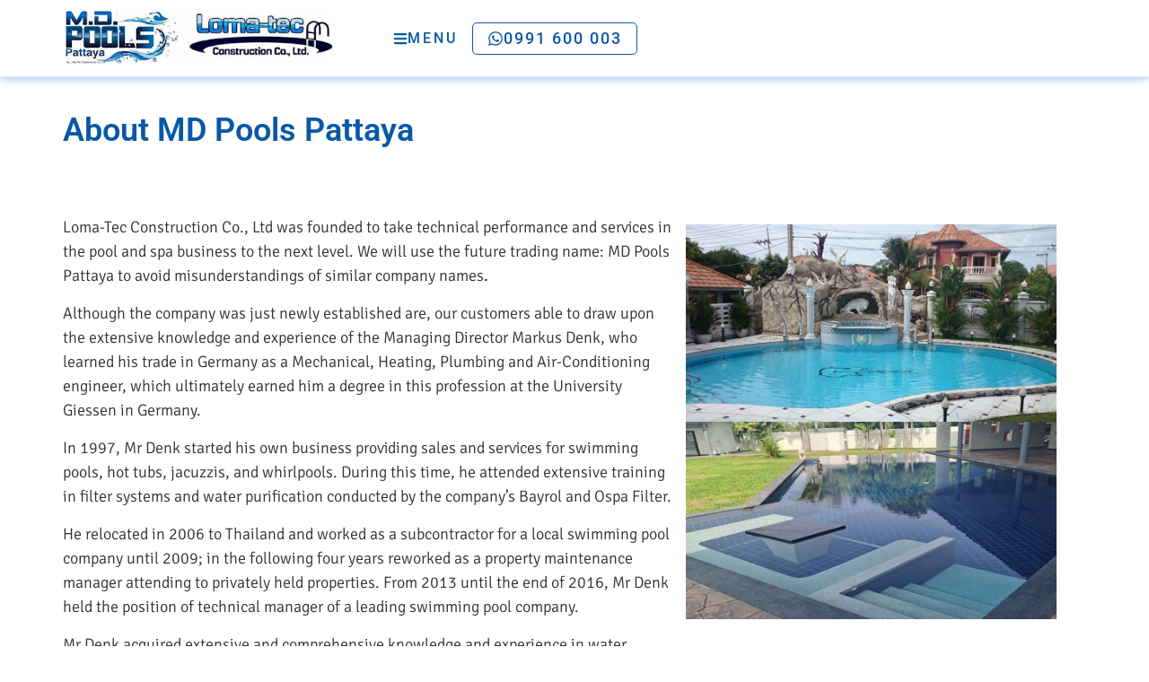

--- FILE ---
content_type: text/css
request_url: https://lomatec.net/wp-content/uploads/elementor/css/post-13.css?ver=1768272611
body_size: 5943
content:
.elementor-kit-13{--e-global-color-primary:#0858A7;--e-global-color-secondary:#54595F;--e-global-color-text:#333333;--e-global-color-accent:#F9DC5C;--e-global-color-b1d2787:#FFFFFF;--e-global-color-2771d1f7:#064788;--e-global-color-5449013:#06478891;--e-global-color-2a9807f:#00000000;--e-global-color-b9f5026:#1E95DA;--e-global-color-e7dc86b:#F3F3F3;--e-global-typography-primary-font-family:"Roboto";--e-global-typography-primary-font-weight:600;--e-global-typography-secondary-font-family:"Roboto Slab";--e-global-typography-secondary-font-weight:400;--e-global-typography-text-font-family:"Signika";--e-global-typography-text-font-size:18px;--e-global-typography-text-font-weight:300;--e-global-typography-text-text-transform:none;--e-global-typography-text-font-style:normal;--e-global-typography-text-line-height:1.5em;--e-global-typography-accent-font-family:"Roboto";--e-global-typography-accent-font-weight:500;--e-global-typography-38afe9a-font-family:"Signika";--e-global-typography-38afe9a-font-size:12px;--e-global-typography-38afe9a-font-weight:400;--e-global-typography-38afe9a-text-transform:uppercase;--e-global-typography-38afe9a-font-style:normal;--e-global-typography-38afe9a-text-decoration:none;--e-global-typography-38afe9a-line-height:1em;--e-global-typography-38afe9a-letter-spacing:2px;--e-global-typography-2615009-font-family:"Signika";--e-global-typography-2615009-font-size:30px;--e-global-typography-2615009-font-weight:normal;--e-global-typography-2615009-text-transform:none;--e-global-typography-2615009-font-style:normal;--e-global-typography-2615009-line-height:1.3em;--e-global-typography-140d812-font-family:"Signika";--e-global-typography-140d812-font-size:22px;--e-global-typography-140d812-font-weight:400;--e-global-typography-140d812-text-transform:none;--e-global-typography-140d812-font-style:normal;--e-global-typography-140d812-line-height:1em;--e-global-typography-cfcf0d1-font-family:"Mrs Saint Delafield";--e-global-typography-cfcf0d1-font-size:68px;--e-global-typography-cfcf0d1-font-weight:300;--e-global-typography-cfcf0d1-text-transform:none;--e-global-typography-cfcf0d1-font-style:normal;--e-global-typography-cfcf0d1-line-height:1.5em;--e-global-typography-cec6124-font-family:"Signika";--e-global-typography-cec6124-font-size:24px;--e-global-typography-cec6124-font-weight:400;--e-global-typography-cec6124-text-transform:uppercase;--e-global-typography-cec6124-font-style:normal;--e-global-typography-cec6124-text-decoration:none;--e-global-typography-cec6124-line-height:1em;--e-global-typography-cec6124-letter-spacing:3px;color:#333333;font-family:"Signika", Sans-serif;font-size:18px;font-weight:300;line-height:1.5em;}.elementor-kit-13 button,.elementor-kit-13 input[type="button"],.elementor-kit-13 input[type="submit"],.elementor-kit-13 .elementor-button{background-color:#F9DC5C;font-family:"Signika", Sans-serif;font-size:18px;font-weight:400;line-height:1em;color:var( --e-global-color-secondary );border-radius:5px 5px 5px 5px;padding:12px 28px 12px 28px;}.elementor-kit-13 button:hover,.elementor-kit-13 button:focus,.elementor-kit-13 input[type="button"]:hover,.elementor-kit-13 input[type="button"]:focus,.elementor-kit-13 input[type="submit"]:hover,.elementor-kit-13 input[type="submit"]:focus,.elementor-kit-13 .elementor-button:hover,.elementor-kit-13 .elementor-button:focus{background-color:#FFFFFF;color:var( --e-global-color-secondary );}.elementor-kit-13 e-page-transition{background-color:#FFBC7D;}.elementor-kit-13 p{margin-block-end:15px;}.elementor-kit-13 a{color:#F9DC5C;}.elementor-kit-13 a:hover{color:#FFFFFF;}.elementor-kit-13 h1{color:var( --e-global-color-primary );font-family:"Signika", Sans-serif;font-size:48px;line-height:1.2em;}.elementor-kit-13 h2{color:var( --e-global-color-primary );font-family:"Signika", Sans-serif;font-size:36px;line-height:1.3em;}.elementor-kit-13 h3{color:var( --e-global-color-primary );font-family:"Signika", Sans-serif;font-size:30px;line-height:1.3em;}.elementor-kit-13 h4{color:var( --e-global-color-primary );font-family:"Signika", Sans-serif;font-size:26px;line-height:1.3em;}.elementor-kit-13 h5{color:var( --e-global-color-primary );font-family:"Signika", Sans-serif;font-size:22px;line-height:1.4em;}.elementor-kit-13 h6{color:var( --e-global-color-primary );font-family:"Signika", Sans-serif;font-size:18px;letter-spacing:1.5px;}.elementor-kit-13 label{font-family:"Signika", Sans-serif;font-size:16px;font-weight:400;line-height:1.7em;}.elementor-kit-13 input:not([type="button"]):not([type="submit"]),.elementor-kit-13 textarea,.elementor-kit-13 .elementor-field-textual{font-family:"Signika", Sans-serif;font-size:16px;font-weight:300;line-height:1.5em;background-color:#0858A7;border-style:solid;border-width:0px 0px 2px 0px;border-color:var( --e-global-color-text );border-radius:0px 0px 0px 0px;transition:400ms;padding:12px 16px 12px 0px;}.elementor-kit-13 input:focus:not([type="button"]):not([type="submit"]),.elementor-kit-13 textarea:focus,.elementor-kit-13 .elementor-field-textual:focus{color:#FFFFFF;background-color:#0858A7;border-style:solid;border-width:0px 0px 2px 0px;border-color:var( --e-global-color-b9f5026 );border-radius:0px 0px 0px 0px;}.elementor-section.elementor-section-boxed > .elementor-container{max-width:1140px;}.e-con{--container-max-width:1140px;}.elementor-widget:not(:last-child){margin-block-end:20px;}.elementor-element{--widgets-spacing:20px 20px;--widgets-spacing-row:20px;--widgets-spacing-column:20px;}{}h1.entry-title{display:var(--page-title-display);}.site-header .site-branding{flex-direction:column;align-items:stretch;}.site-header{padding-inline-end:0px;padding-inline-start:0px;}.site-footer .site-branding{flex-direction:column;align-items:stretch;}@media(max-width:1024px){.elementor-section.elementor-section-boxed > .elementor-container{max-width:1024px;}.e-con{--container-max-width:1024px;}}@media(max-width:767px){.elementor-section.elementor-section-boxed > .elementor-container{max-width:767px;}.e-con{--container-max-width:767px;}}

--- FILE ---
content_type: text/css
request_url: https://lomatec.net/wp-content/uploads/elementor/css/post-237.css?ver=1768363053
body_size: 4941
content:
.elementor-237 .elementor-element.elementor-element-2340035{--display:flex;--flex-direction:column;--container-widget-width:100%;--container-widget-height:initial;--container-widget-flex-grow:0;--container-widget-align-self:initial;--flex-wrap-mobile:wrap;--overlay-opacity:0.5;--padding-top:2em;--padding-bottom:2em;--padding-left:2em;--padding-right:2em;}.elementor-237 .elementor-element.elementor-element-2340035::before, .elementor-237 .elementor-element.elementor-element-2340035 > .elementor-background-video-container::before, .elementor-237 .elementor-element.elementor-element-2340035 > .e-con-inner > .elementor-background-video-container::before, .elementor-237 .elementor-element.elementor-element-2340035 > .elementor-background-slideshow::before, .elementor-237 .elementor-element.elementor-element-2340035 > .e-con-inner > .elementor-background-slideshow::before, .elementor-237 .elementor-element.elementor-element-2340035 > .elementor-motion-effects-container > .elementor-motion-effects-layer::before{--background-overlay:'';background-size:auto;}.elementor-widget-heading .elementor-heading-title{font-family:var( --e-global-typography-primary-font-family ), Sans-serif;font-weight:var( --e-global-typography-primary-font-weight );color:var( --e-global-color-primary );}.elementor-237 .elementor-element.elementor-element-d01bf5c .elementor-heading-title{font-family:"Roboto", Sans-serif;font-weight:600;}.elementor-237 .elementor-element.elementor-element-1dc5741{--display:flex;--flex-direction:row;--container-widget-width:calc( ( 1 - var( --container-widget-flex-grow ) ) * 100% );--container-widget-height:100%;--container-widget-flex-grow:1;--container-widget-align-self:stretch;--flex-wrap-mobile:wrap;--align-items:stretch;--flex-wrap:wrap;--padding-top:2em;--padding-bottom:2em;--padding-left:2em;--padding-right:2em;}.elementor-237 .elementor-element.elementor-element-19742fc{--display:flex;--padding-top:0px;--padding-bottom:0px;--padding-left:0px;--padding-right:0px;}.elementor-237 .elementor-element.elementor-element-19742fc.e-con{--flex-grow:0;--flex-shrink:0;}.elementor-widget-text-editor{font-family:var( --e-global-typography-text-font-family ), Sans-serif;font-size:var( --e-global-typography-text-font-size );font-weight:var( --e-global-typography-text-font-weight );text-transform:var( --e-global-typography-text-text-transform );font-style:var( --e-global-typography-text-font-style );line-height:var( --e-global-typography-text-line-height );color:var( --e-global-color-text );}.elementor-widget-text-editor.elementor-drop-cap-view-stacked .elementor-drop-cap{background-color:var( --e-global-color-primary );}.elementor-widget-text-editor.elementor-drop-cap-view-framed .elementor-drop-cap, .elementor-widget-text-editor.elementor-drop-cap-view-default .elementor-drop-cap{color:var( --e-global-color-primary );border-color:var( --e-global-color-primary );}.elementor-237 .elementor-element.elementor-element-4ab963f{--display:flex;--justify-content:flex-start;}.elementor-widget-image .widget-image-caption{color:var( --e-global-color-text );font-family:var( --e-global-typography-text-font-family ), Sans-serif;font-size:var( --e-global-typography-text-font-size );font-weight:var( --e-global-typography-text-font-weight );text-transform:var( --e-global-typography-text-text-transform );font-style:var( --e-global-typography-text-font-style );line-height:var( --e-global-typography-text-line-height );}:root{--page-title-display:none;}@media(min-width:768px){.elementor-237 .elementor-element.elementor-element-19742fc{--width:60%;}.elementor-237 .elementor-element.elementor-element-4ab963f{--width:38%;}}@media(min-width:1025px){.elementor-237 .elementor-element.elementor-element-2340035::before, .elementor-237 .elementor-element.elementor-element-2340035 > .elementor-background-video-container::before, .elementor-237 .elementor-element.elementor-element-2340035 > .e-con-inner > .elementor-background-video-container::before, .elementor-237 .elementor-element.elementor-element-2340035 > .elementor-background-slideshow::before, .elementor-237 .elementor-element.elementor-element-2340035 > .e-con-inner > .elementor-background-slideshow::before, .elementor-237 .elementor-element.elementor-element-2340035 > .elementor-motion-effects-container > .elementor-motion-effects-layer::before{background-attachment:fixed;}}@media(max-width:1024px){.elementor-widget-text-editor{font-size:var( --e-global-typography-text-font-size );line-height:var( --e-global-typography-text-line-height );}.elementor-widget-image .widget-image-caption{font-size:var( --e-global-typography-text-font-size );line-height:var( --e-global-typography-text-line-height );}}@media(max-width:767px){.elementor-widget-text-editor{font-size:var( --e-global-typography-text-font-size );line-height:var( --e-global-typography-text-line-height );}.elementor-widget-image .widget-image-caption{font-size:var( --e-global-typography-text-font-size );line-height:var( --e-global-typography-text-line-height );}}

--- FILE ---
content_type: text/css
request_url: https://lomatec.net/wp-content/uploads/elementor/css/post-15.css?ver=1768272611
body_size: 6758
content:
.elementor-15 .elementor-element.elementor-element-03a396d{--display:flex;--flex-direction:row;--container-widget-width:calc( ( 1 - var( --container-widget-flex-grow ) ) * 100% );--container-widget-height:100%;--container-widget-flex-grow:1;--container-widget-align-self:stretch;--flex-wrap-mobile:wrap;--align-items:stretch;--gap:10px 10px;--row-gap:10px;--column-gap:10px;border-style:solid;--border-style:solid;border-width:0px 0px 1px 0px;--border-top-width:0px;--border-right-width:0px;--border-bottom-width:1px;--border-left-width:0px;border-color:rgba(186, 186, 186, 0.3);--border-color:rgba(186, 186, 186, 0.3);box-shadow:0px 0px 10px 0px rgba(0, 92.00000000000013, 255, 0.5);--padding-top:10px;--padding-bottom:10px;--padding-left:32px;--padding-right:32px;}.elementor-15 .elementor-element.elementor-element-03a396d:not(.elementor-motion-effects-element-type-background), .elementor-15 .elementor-element.elementor-element-03a396d > .elementor-motion-effects-container > .elementor-motion-effects-layer{background-color:var( --e-global-color-b1d2787 );}.elementor-15 .elementor-element.elementor-element-be41d2a{--display:flex;--padding-top:0px;--padding-bottom:0px;--padding-left:0px;--padding-right:0px;}.elementor-15 .elementor-element.elementor-element-be41d2a.e-con{--flex-grow:0;--flex-shrink:0;}.elementor-widget-theme-site-logo .widget-image-caption{color:var( --e-global-color-text );font-family:var( --e-global-typography-text-font-family ), Sans-serif;font-size:var( --e-global-typography-text-font-size );font-weight:var( --e-global-typography-text-font-weight );text-transform:var( --e-global-typography-text-text-transform );font-style:var( --e-global-typography-text-font-style );line-height:var( --e-global-typography-text-line-height );}.elementor-15 .elementor-element.elementor-element-55f636c{width:var( --container-widget-width, 88.629% );max-width:88.629%;--container-widget-width:88.629%;--container-widget-flex-grow:0;}.elementor-15 .elementor-element.elementor-element-55f636c.elementor-element{--flex-grow:0;--flex-shrink:0;}.elementor-15 .elementor-element.elementor-element-613dfdb{--display:flex;--flex-direction:row;--container-widget-width:calc( ( 1 - var( --container-widget-flex-grow ) ) * 100% );--container-widget-height:100%;--container-widget-flex-grow:1;--container-widget-align-self:stretch;--flex-wrap-mobile:wrap;--justify-content:flex-end;--align-items:center;--gap:30px 30px;--row-gap:30px;--column-gap:30px;}.elementor-widget-button .elementor-button{background-color:var( --e-global-color-accent );font-family:var( --e-global-typography-accent-font-family ), Sans-serif;font-weight:var( --e-global-typography-accent-font-weight );}.elementor-15 .elementor-element.elementor-element-c31b609 .elementor-button{background-color:#FFFFFF;font-family:"Roboto", Sans-serif;font-size:16px;font-weight:500;letter-spacing:3px;fill:var( --e-global-color-primary );color:var( --e-global-color-primary );border-style:none;padding:8px 16px 8px 16px;}.elementor-15 .elementor-element.elementor-element-c31b609 .elementor-button:hover, .elementor-15 .elementor-element.elementor-element-c31b609 .elementor-button:focus{background-color:var( --e-global-color-2a9807f );color:var( --e-global-color-b9f5026 );border-color:var( --e-global-color-2a9807f );}.elementor-15 .elementor-element.elementor-element-c31b609{width:auto;max-width:auto;}.elementor-15 .elementor-element.elementor-element-c31b609.elementor-element{--align-self:center;}.elementor-15 .elementor-element.elementor-element-c31b609 .elementor-button-content-wrapper{flex-direction:row;}.elementor-15 .elementor-element.elementor-element-c31b609 .elementor-button .elementor-button-content-wrapper{gap:10px;}.elementor-15 .elementor-element.elementor-element-c31b609 .elementor-button:hover svg, .elementor-15 .elementor-element.elementor-element-c31b609 .elementor-button:focus svg{fill:var( --e-global-color-b9f5026 );}.elementor-15 .elementor-element.elementor-element-e3fa764 .elementor-button{background-color:#FFFFFF;font-family:"Roboto", Sans-serif;font-size:18px;font-weight:500;letter-spacing:2px;fill:var( --e-global-color-primary );color:var( --e-global-color-primary );border-style:solid;border-width:1px 1px 1px 1px;border-color:var( --e-global-color-primary );padding:8px 16px 8px 16px;}.elementor-15 .elementor-element.elementor-element-e3fa764 .elementor-button:hover, .elementor-15 .elementor-element.elementor-element-e3fa764 .elementor-button:focus{background-color:var( --e-global-color-b9f5026 );color:var( --e-global-color-b1d2787 );border-color:var( --e-global-color-b9f5026 );}.elementor-15 .elementor-element.elementor-element-e3fa764{width:auto;max-width:auto;}.elementor-15 .elementor-element.elementor-element-e3fa764.elementor-element{--align-self:center;}.elementor-15 .elementor-element.elementor-element-e3fa764 .elementor-button-content-wrapper{flex-direction:row;}.elementor-15 .elementor-element.elementor-element-e3fa764 .elementor-button .elementor-button-content-wrapper{gap:10px;}.elementor-15 .elementor-element.elementor-element-e3fa764 .elementor-button:hover svg, .elementor-15 .elementor-element.elementor-element-e3fa764 .elementor-button:focus svg{fill:var( --e-global-color-b1d2787 );}.elementor-theme-builder-content-area{height:400px;}.elementor-location-header:before, .elementor-location-footer:before{content:"";display:table;clear:both;}@media(min-width:768px){.elementor-15 .elementor-element.elementor-element-be41d2a{--width:30%;}}@media(max-width:1024px){.elementor-15 .elementor-element.elementor-element-03a396d{--align-items:center;--container-widget-width:calc( ( 1 - var( --container-widget-flex-grow ) ) * 100% );}.elementor-widget-theme-site-logo .widget-image-caption{font-size:var( --e-global-typography-text-font-size );line-height:var( --e-global-typography-text-line-height );}.elementor-15 .elementor-element.elementor-element-55f636c{width:100%;max-width:100%;}.elementor-15 .elementor-element.elementor-element-613dfdb{--gap:20px 20px;--row-gap:20px;--column-gap:20px;}}@media(max-width:767px){.elementor-15 .elementor-element.elementor-element-03a396d{--gap:20px 20px;--row-gap:20px;--column-gap:20px;--padding-top:1em;--padding-bottom:1em;--padding-left:1em;--padding-right:1em;}.elementor-widget-theme-site-logo .widget-image-caption{font-size:var( --e-global-typography-text-font-size );line-height:var( --e-global-typography-text-line-height );}.elementor-15 .elementor-element.elementor-element-55f636c{width:100%;max-width:100%;}.elementor-15 .elementor-element.elementor-element-613dfdb{--justify-content:space-between;--gap:20px 20px;--row-gap:20px;--column-gap:20px;--flex-wrap:nowrap;--padding-top:0px;--padding-bottom:0px;--padding-left:0px;--padding-right:0px;}.elementor-15 .elementor-element.elementor-element-e3fa764 .elementor-button{letter-spacing:1px;}}

--- FILE ---
content_type: text/css
request_url: https://lomatec.net/wp-content/uploads/elementor/css/post-17.css?ver=1768272611
body_size: 17443
content:
.elementor-17 .elementor-element.elementor-element-b14f799{--display:flex;--flex-direction:row;--container-widget-width:calc( ( 1 - var( --container-widget-flex-grow ) ) * 100% );--container-widget-height:100%;--container-widget-flex-grow:1;--container-widget-align-self:stretch;--flex-wrap-mobile:wrap;--justify-content:space-between;--align-items:stretch;--gap:10px 10px;--row-gap:10px;--column-gap:10px;--flex-wrap:wrap;--padding-top:2em;--padding-bottom:1em;--padding-left:2em;--padding-right:2em;}.elementor-17 .elementor-element.elementor-element-b14f799:not(.elementor-motion-effects-element-type-background), .elementor-17 .elementor-element.elementor-element-b14f799 > .elementor-motion-effects-container > .elementor-motion-effects-layer{background-color:var( --e-global-color-primary );}.elementor-17 .elementor-element.elementor-element-66f25cf{--display:flex;--flex-direction:row;--container-widget-width:initial;--container-widget-height:100%;--container-widget-flex-grow:1;--container-widget-align-self:stretch;--flex-wrap-mobile:wrap;--justify-content:space-between;--flex-wrap:wrap;}.elementor-widget-nav-menu .elementor-nav-menu .elementor-item{font-family:var( --e-global-typography-primary-font-family ), Sans-serif;font-weight:var( --e-global-typography-primary-font-weight );}.elementor-widget-nav-menu .elementor-nav-menu--main .elementor-item{color:var( --e-global-color-text );fill:var( --e-global-color-text );}.elementor-widget-nav-menu .elementor-nav-menu--main .elementor-item:hover,
					.elementor-widget-nav-menu .elementor-nav-menu--main .elementor-item.elementor-item-active,
					.elementor-widget-nav-menu .elementor-nav-menu--main .elementor-item.highlighted,
					.elementor-widget-nav-menu .elementor-nav-menu--main .elementor-item:focus{color:var( --e-global-color-accent );fill:var( --e-global-color-accent );}.elementor-widget-nav-menu .elementor-nav-menu--main:not(.e--pointer-framed) .elementor-item:before,
					.elementor-widget-nav-menu .elementor-nav-menu--main:not(.e--pointer-framed) .elementor-item:after{background-color:var( --e-global-color-accent );}.elementor-widget-nav-menu .e--pointer-framed .elementor-item:before,
					.elementor-widget-nav-menu .e--pointer-framed .elementor-item:after{border-color:var( --e-global-color-accent );}.elementor-widget-nav-menu{--e-nav-menu-divider-color:var( --e-global-color-text );}.elementor-widget-nav-menu .elementor-nav-menu--dropdown .elementor-item, .elementor-widget-nav-menu .elementor-nav-menu--dropdown  .elementor-sub-item{font-family:var( --e-global-typography-accent-font-family ), Sans-serif;font-weight:var( --e-global-typography-accent-font-weight );}.elementor-17 .elementor-element.elementor-element-25d32a3.elementor-element{--align-self:flex-start;}.elementor-17 .elementor-element.elementor-element-25d32a3 .elementor-nav-menu .elementor-item{font-family:var( --e-global-typography-38afe9a-font-family ), Sans-serif;font-size:var( --e-global-typography-38afe9a-font-size );font-weight:var( --e-global-typography-38afe9a-font-weight );text-transform:var( --e-global-typography-38afe9a-text-transform );font-style:var( --e-global-typography-38afe9a-font-style );text-decoration:var( --e-global-typography-38afe9a-text-decoration );line-height:var( --e-global-typography-38afe9a-line-height );letter-spacing:var( --e-global-typography-38afe9a-letter-spacing );}.elementor-17 .elementor-element.elementor-element-25d32a3 .elementor-nav-menu--main .elementor-item{color:var( --e-global-color-b1d2787 );fill:var( --e-global-color-b1d2787 );padding-left:0px;padding-right:0px;}.elementor-17 .elementor-element.elementor-element-25d32a3 .elementor-nav-menu--main .elementor-item:hover,
					.elementor-17 .elementor-element.elementor-element-25d32a3 .elementor-nav-menu--main .elementor-item.elementor-item-active,
					.elementor-17 .elementor-element.elementor-element-25d32a3 .elementor-nav-menu--main .elementor-item.highlighted,
					.elementor-17 .elementor-element.elementor-element-25d32a3 .elementor-nav-menu--main .elementor-item:focus{color:var( --e-global-color-b1d2787 );fill:var( --e-global-color-b1d2787 );}.elementor-17 .elementor-element.elementor-element-25d32a3 .elementor-nav-menu--main .elementor-item.elementor-item-active{color:var( --e-global-color-b1d2787 );}.elementor-17 .elementor-element.elementor-element-25d32a3{--e-nav-menu-horizontal-menu-item-margin:calc( 30px / 2 );}.elementor-17 .elementor-element.elementor-element-25d32a3 .elementor-nav-menu--main:not(.elementor-nav-menu--layout-horizontal) .elementor-nav-menu > li:not(:last-child){margin-bottom:30px;}.elementor-17 .elementor-element.elementor-element-25d32a3 .elementor-nav-menu--dropdown a, .elementor-17 .elementor-element.elementor-element-25d32a3 .elementor-menu-toggle{color:var( --e-global-color-b1d2787 );fill:var( --e-global-color-b1d2787 );}.elementor-17 .elementor-element.elementor-element-25d32a3 .elementor-nav-menu--dropdown{background-color:var( --e-global-color-2771d1f7 );}.elementor-17 .elementor-element.elementor-element-25d32a3 .elementor-nav-menu--dropdown a:hover,
					.elementor-17 .elementor-element.elementor-element-25d32a3 .elementor-nav-menu--dropdown a:focus,
					.elementor-17 .elementor-element.elementor-element-25d32a3 .elementor-nav-menu--dropdown a.elementor-item-active,
					.elementor-17 .elementor-element.elementor-element-25d32a3 .elementor-nav-menu--dropdown a.highlighted,
					.elementor-17 .elementor-element.elementor-element-25d32a3 .elementor-menu-toggle:hover,
					.elementor-17 .elementor-element.elementor-element-25d32a3 .elementor-menu-toggle:focus{color:var( --e-global-color-b1d2787 );}.elementor-17 .elementor-element.elementor-element-25d32a3 .elementor-nav-menu--dropdown a:hover,
					.elementor-17 .elementor-element.elementor-element-25d32a3 .elementor-nav-menu--dropdown a:focus,
					.elementor-17 .elementor-element.elementor-element-25d32a3 .elementor-nav-menu--dropdown a.elementor-item-active,
					.elementor-17 .elementor-element.elementor-element-25d32a3 .elementor-nav-menu--dropdown a.highlighted{background-color:var( --e-global-color-primary );}.elementor-17 .elementor-element.elementor-element-25d32a3 .elementor-nav-menu--dropdown a.elementor-item-active{color:var( --e-global-color-b1d2787 );}.elementor-17 .elementor-element.elementor-element-25d32a3 .elementor-nav-menu--main .elementor-nav-menu--dropdown, .elementor-17 .elementor-element.elementor-element-25d32a3 .elementor-nav-menu__container.elementor-nav-menu--dropdown{box-shadow:0px 8px 24px 0px rgba(0, 0, 0, 0.2);}.elementor-widget-button .elementor-button{background-color:var( --e-global-color-accent );font-family:var( --e-global-typography-accent-font-family ), Sans-serif;font-weight:var( --e-global-typography-accent-font-weight );}.elementor-17 .elementor-element.elementor-element-0a65659.elementor-element{--align-self:flex-end;}.elementor-17 .elementor-element.elementor-element-0a65659 .elementor-button{font-family:"Roboto", Sans-serif;font-weight:500;text-transform:uppercase;letter-spacing:2px;fill:var( --e-global-color-primary );color:var( --e-global-color-primary );padding:8px 16px 8px 16px;}.elementor-widget-divider{--divider-color:var( --e-global-color-secondary );}.elementor-widget-divider .elementor-divider__text{color:var( --e-global-color-secondary );font-family:var( --e-global-typography-secondary-font-family ), Sans-serif;font-weight:var( --e-global-typography-secondary-font-weight );}.elementor-widget-divider.elementor-view-stacked .elementor-icon{background-color:var( --e-global-color-secondary );}.elementor-widget-divider.elementor-view-framed .elementor-icon, .elementor-widget-divider.elementor-view-default .elementor-icon{color:var( --e-global-color-secondary );border-color:var( --e-global-color-secondary );}.elementor-widget-divider.elementor-view-framed .elementor-icon, .elementor-widget-divider.elementor-view-default .elementor-icon svg{fill:var( --e-global-color-secondary );}.elementor-17 .elementor-element.elementor-element-340ec5c{--divider-border-style:dotted;--divider-color:var( --e-global-color-accent );--divider-border-width:2px;width:100%;max-width:100%;}.elementor-17 .elementor-element.elementor-element-340ec5c .elementor-divider-separator{width:100%;}.elementor-17 .elementor-element.elementor-element-340ec5c .elementor-divider{padding-block-start:15px;padding-block-end:15px;}.elementor-17 .elementor-element.elementor-element-dc59975{--display:flex;--justify-content:space-between;}.elementor-widget-heading .elementor-heading-title{font-family:var( --e-global-typography-primary-font-family ), Sans-serif;font-weight:var( --e-global-typography-primary-font-weight );color:var( --e-global-color-primary );}.elementor-17 .elementor-element.elementor-element-a3ce338{text-align:start;}.elementor-17 .elementor-element.elementor-element-a3ce338 .elementor-heading-title{font-family:"Signika", Sans-serif;font-size:22px;font-weight:400;text-transform:uppercase;font-style:normal;text-decoration:none;line-height:1em;letter-spacing:2px;color:var( --e-global-color-b1d2787 );}.elementor-17 .elementor-element.elementor-element-91cbb5d .elementor-heading-title{font-family:var( --e-global-typography-text-font-family ), Sans-serif;font-size:var( --e-global-typography-text-font-size );font-weight:var( --e-global-typography-text-font-weight );text-transform:var( --e-global-typography-text-text-transform );font-style:var( --e-global-typography-text-font-style );line-height:var( --e-global-typography-text-line-height );color:var( --e-global-color-b1d2787 );}.elementor-17 .elementor-element.elementor-element-e93aafb .elementor-heading-title{font-family:var( --e-global-typography-text-font-family ), Sans-serif;font-size:var( --e-global-typography-text-font-size );font-weight:var( --e-global-typography-text-font-weight );text-transform:var( --e-global-typography-text-text-transform );font-style:var( --e-global-typography-text-font-style );line-height:var( --e-global-typography-text-line-height );color:var( --e-global-color-b1d2787 );}.elementor-17 .elementor-element.elementor-element-0613022 .elementor-heading-title{font-family:var( --e-global-typography-text-font-family ), Sans-serif;font-size:var( --e-global-typography-text-font-size );font-weight:var( --e-global-typography-text-font-weight );text-transform:var( --e-global-typography-text-text-transform );font-style:var( --e-global-typography-text-font-style );line-height:var( --e-global-typography-text-line-height );color:var( --e-global-color-b1d2787 );}.elementor-17 .elementor-element.elementor-element-65472e8{--display:flex;--flex-direction:row;--container-widget-width:initial;--container-widget-height:100%;--container-widget-flex-grow:1;--container-widget-align-self:stretch;--flex-wrap-mobile:wrap;--justify-content:space-between;--gap:20px 20px;--row-gap:20px;--column-gap:20px;--flex-wrap:wrap;}.elementor-17 .elementor-element.elementor-element-60262f1{text-align:start;}.elementor-17 .elementor-element.elementor-element-60262f1 .elementor-heading-title{font-family:"Signika", Sans-serif;font-size:22px;font-weight:400;text-transform:uppercase;font-style:normal;text-decoration:none;line-height:1em;letter-spacing:2px;color:var( --e-global-color-b1d2787 );}.elementor-17 .elementor-element.elementor-element-09d0ce9{--display:flex;--padding-top:0px;--padding-bottom:0px;--padding-left:0px;--padding-right:0px;}.elementor-17 .elementor-element.elementor-element-23dd005{--display:flex;--flex-direction:row;--container-widget-width:initial;--container-widget-height:100%;--container-widget-flex-grow:1;--container-widget-align-self:stretch;--flex-wrap-mobile:wrap;--justify-content:space-between;--gap:20px 20px;--row-gap:20px;--column-gap:20px;--flex-wrap:wrap;}.elementor-17 .elementor-element.elementor-element-85b1e3d{text-align:start;}.elementor-17 .elementor-element.elementor-element-85b1e3d .elementor-heading-title{font-family:"Signika", Sans-serif;font-size:22px;font-weight:400;text-transform:uppercase;font-style:normal;text-decoration:none;line-height:1em;letter-spacing:2px;color:var( --e-global-color-b1d2787 );}.elementor-17 .elementor-element.elementor-element-f931198{--display:flex;--padding-top:0px;--padding-bottom:0px;--padding-left:0px;--padding-right:0px;}.elementor-17 .elementor-element.elementor-element-ca35dc0 iframe{height:300px;}.elementor-17 .elementor-element.elementor-element-8eb1883{--display:flex;--flex-direction:column;--container-widget-width:100%;--container-widget-height:initial;--container-widget-flex-grow:0;--container-widget-align-self:initial;--flex-wrap-mobile:wrap;--padding-top:1em;--padding-bottom:1em;--padding-left:1em;--padding-right:1em;}.elementor-17 .elementor-element.elementor-element-8eb1883:not(.elementor-motion-effects-element-type-background), .elementor-17 .elementor-element.elementor-element-8eb1883 > .elementor-motion-effects-container > .elementor-motion-effects-layer{background-color:var( --e-global-color-2771d1f7 );}.elementor-17 .elementor-element.elementor-element-b743d62{text-align:center;}.elementor-17 .elementor-element.elementor-element-b743d62 .elementor-heading-title{font-family:"Signika", Sans-serif;font-size:14px;font-weight:300;text-transform:none;font-style:normal;line-height:1.5em;color:var( --e-global-color-b1d2787 );}.elementor-widget-text-editor{font-family:var( --e-global-typography-text-font-family ), Sans-serif;font-size:var( --e-global-typography-text-font-size );font-weight:var( --e-global-typography-text-font-weight );text-transform:var( --e-global-typography-text-text-transform );font-style:var( --e-global-typography-text-font-style );line-height:var( --e-global-typography-text-line-height );color:var( --e-global-color-text );}.elementor-widget-text-editor.elementor-drop-cap-view-stacked .elementor-drop-cap{background-color:var( --e-global-color-primary );}.elementor-widget-text-editor.elementor-drop-cap-view-framed .elementor-drop-cap, .elementor-widget-text-editor.elementor-drop-cap-view-default .elementor-drop-cap{color:var( --e-global-color-primary );border-color:var( --e-global-color-primary );}.elementor-17 .elementor-element.elementor-element-98dc3db{text-align:center;font-family:"Signika", Sans-serif;font-size:12px;font-weight:300;text-transform:none;font-style:normal;line-height:1.5em;color:var( --e-global-color-b1d2787 );}.elementor-theme-builder-content-area{height:400px;}.elementor-location-header:before, .elementor-location-footer:before{content:"";display:table;clear:both;}@media(max-width:1024px){.elementor-17 .elementor-element.elementor-element-25d32a3 .elementor-nav-menu .elementor-item{font-size:var( --e-global-typography-38afe9a-font-size );line-height:var( --e-global-typography-38afe9a-line-height );letter-spacing:var( --e-global-typography-38afe9a-letter-spacing );}.elementor-17 .elementor-element.elementor-element-91cbb5d .elementor-heading-title{font-size:var( --e-global-typography-text-font-size );line-height:var( --e-global-typography-text-line-height );}.elementor-17 .elementor-element.elementor-element-e93aafb .elementor-heading-title{font-size:var( --e-global-typography-text-font-size );line-height:var( --e-global-typography-text-line-height );}.elementor-17 .elementor-element.elementor-element-0613022 .elementor-heading-title{font-size:var( --e-global-typography-text-font-size );line-height:var( --e-global-typography-text-line-height );}.elementor-widget-text-editor{font-size:var( --e-global-typography-text-font-size );line-height:var( --e-global-typography-text-line-height );}}@media(min-width:768px){.elementor-17 .elementor-element.elementor-element-66f25cf{--width:100%;}.elementor-17 .elementor-element.elementor-element-dc59975{--width:30%;}.elementor-17 .elementor-element.elementor-element-65472e8{--width:30%;}.elementor-17 .elementor-element.elementor-element-23dd005{--width:30%;}}@media(max-width:767px){.elementor-17 .elementor-element.elementor-element-66f25cf{--justify-content:center;}.elementor-17 .elementor-element.elementor-element-25d32a3 .elementor-nav-menu .elementor-item{font-size:var( --e-global-typography-38afe9a-font-size );line-height:var( --e-global-typography-38afe9a-line-height );letter-spacing:var( --e-global-typography-38afe9a-letter-spacing );}.elementor-17 .elementor-element.elementor-element-25d32a3 .elementor-nav-menu--main .elementor-item{padding-left:0px;padding-right:0px;}.elementor-17 .elementor-element.elementor-element-25d32a3{--e-nav-menu-horizontal-menu-item-margin:calc( 12px / 2 );}.elementor-17 .elementor-element.elementor-element-25d32a3 .elementor-nav-menu--main:not(.elementor-nav-menu--layout-horizontal) .elementor-nav-menu > li:not(:last-child){margin-bottom:12px;}.elementor-17 .elementor-element.elementor-element-91cbb5d .elementor-heading-title{font-size:var( --e-global-typography-text-font-size );line-height:var( --e-global-typography-text-line-height );}.elementor-17 .elementor-element.elementor-element-e93aafb .elementor-heading-title{font-size:var( --e-global-typography-text-font-size );line-height:var( --e-global-typography-text-line-height );}.elementor-17 .elementor-element.elementor-element-0613022 .elementor-heading-title{font-size:var( --e-global-typography-text-font-size );line-height:var( --e-global-typography-text-line-height );}.elementor-widget-text-editor{font-size:var( --e-global-typography-text-font-size );line-height:var( --e-global-typography-text-line-height );}}/* Start custom CSS */.grecaptcha-badge { visibility: hidden; }/* End custom CSS */

--- FILE ---
content_type: text/css
request_url: https://lomatec.net/wp-content/uploads/elementor/css/post-219.css?ver=1768272611
body_size: 8666
content:
.elementor-219 .elementor-element.elementor-element-3bf02adf{--display:flex;--min-height:100vh;--flex-direction:row;--container-widget-width:calc( ( 1 - var( --container-widget-flex-grow ) ) * 100% );--container-widget-height:100%;--container-widget-flex-grow:1;--container-widget-align-self:stretch;--flex-wrap-mobile:wrap;--align-items:stretch;--gap:0px 0px;--row-gap:0px;--column-gap:0px;--padding-top:0px;--padding-bottom:0px;--padding-left:0px;--padding-right:0px;}.elementor-219 .elementor-element.elementor-element-11dce1bf{--display:flex;--flex-direction:column;--container-widget-width:100%;--container-widget-height:initial;--container-widget-flex-grow:0;--container-widget-align-self:initial;--flex-wrap-mobile:wrap;--padding-top:0px;--padding-bottom:0px;--padding-left:0px;--padding-right:0px;}.elementor-widget-button .elementor-button{background-color:var( --e-global-color-accent );font-family:var( --e-global-typography-accent-font-family ), Sans-serif;font-weight:var( --e-global-typography-accent-font-weight );}.elementor-219 .elementor-element.elementor-element-7d455494 .elementor-button{background-color:var( --e-global-color-primary );fill:var( --e-global-color-accent );color:var( --e-global-color-accent );border-radius:0px 0px 0px 0px;padding:20px 30px 20px 25px;}.elementor-219 .elementor-element.elementor-element-7d455494 .elementor-button:hover, .elementor-219 .elementor-element.elementor-element-7d455494 .elementor-button:focus{background-color:var( --e-global-color-primary );color:var( --e-global-color-b1d2787 );}.elementor-219 .elementor-element.elementor-element-7d455494 .elementor-button:hover svg, .elementor-219 .elementor-element.elementor-element-7d455494 .elementor-button:focus svg{fill:var( --e-global-color-b1d2787 );}.elementor-219 .elementor-element.elementor-element-7790336f{--display:flex;--flex-direction:column;--container-widget-width:100%;--container-widget-height:initial;--container-widget-flex-grow:0;--container-widget-align-self:initial;--flex-wrap-mobile:wrap;--justify-content:center;--gap:30px 30px;--row-gap:30px;--column-gap:30px;--padding-top:5%;--padding-bottom:5%;--padding-left:5%;--padding-right:5%;}.elementor-219 .elementor-element.elementor-element-7790336f:not(.elementor-motion-effects-element-type-background), .elementor-219 .elementor-element.elementor-element-7790336f > .elementor-motion-effects-container > .elementor-motion-effects-layer{background-color:#FFFFFF;}.elementor-widget-nav-menu .elementor-nav-menu .elementor-item{font-family:var( --e-global-typography-primary-font-family ), Sans-serif;font-weight:var( --e-global-typography-primary-font-weight );}.elementor-widget-nav-menu .elementor-nav-menu--main .elementor-item{color:var( --e-global-color-text );fill:var( --e-global-color-text );}.elementor-widget-nav-menu .elementor-nav-menu--main .elementor-item:hover,
					.elementor-widget-nav-menu .elementor-nav-menu--main .elementor-item.elementor-item-active,
					.elementor-widget-nav-menu .elementor-nav-menu--main .elementor-item.highlighted,
					.elementor-widget-nav-menu .elementor-nav-menu--main .elementor-item:focus{color:var( --e-global-color-accent );fill:var( --e-global-color-accent );}.elementor-widget-nav-menu .elementor-nav-menu--main:not(.e--pointer-framed) .elementor-item:before,
					.elementor-widget-nav-menu .elementor-nav-menu--main:not(.e--pointer-framed) .elementor-item:after{background-color:var( --e-global-color-accent );}.elementor-widget-nav-menu .e--pointer-framed .elementor-item:before,
					.elementor-widget-nav-menu .e--pointer-framed .elementor-item:after{border-color:var( --e-global-color-accent );}.elementor-widget-nav-menu{--e-nav-menu-divider-color:var( --e-global-color-text );}.elementor-widget-nav-menu .elementor-nav-menu--dropdown .elementor-item, .elementor-widget-nav-menu .elementor-nav-menu--dropdown  .elementor-sub-item{font-family:var( --e-global-typography-accent-font-family ), Sans-serif;font-weight:var( --e-global-typography-accent-font-weight );}.elementor-219 .elementor-element.elementor-element-50f95a8{width:var( --container-widget-width, 90% );max-width:90%;--container-widget-width:90%;--container-widget-flex-grow:0;--e-nav-menu-horizontal-menu-item-margin:calc( 30px / 2 );}.elementor-219 .elementor-element.elementor-element-50f95a8 .elementor-nav-menu .elementor-item{font-family:"Roboto", Sans-serif;font-size:30px;font-weight:400;text-transform:uppercase;line-height:60px;letter-spacing:2px;}.elementor-219 .elementor-element.elementor-element-50f95a8 .elementor-nav-menu--main .elementor-item:hover,
					.elementor-219 .elementor-element.elementor-element-50f95a8 .elementor-nav-menu--main .elementor-item.elementor-item-active,
					.elementor-219 .elementor-element.elementor-element-50f95a8 .elementor-nav-menu--main .elementor-item.highlighted,
					.elementor-219 .elementor-element.elementor-element-50f95a8 .elementor-nav-menu--main .elementor-item:focus{color:var( --e-global-color-b9f5026 );fill:var( --e-global-color-b9f5026 );}.elementor-219 .elementor-element.elementor-element-50f95a8 .elementor-nav-menu--main:not(.e--pointer-framed) .elementor-item:before,
					.elementor-219 .elementor-element.elementor-element-50f95a8 .elementor-nav-menu--main:not(.e--pointer-framed) .elementor-item:after{background-color:var( --e-global-color-b9f5026 );}.elementor-219 .elementor-element.elementor-element-50f95a8 .e--pointer-framed .elementor-item:before,
					.elementor-219 .elementor-element.elementor-element-50f95a8 .e--pointer-framed .elementor-item:after{border-color:var( --e-global-color-b9f5026 );}.elementor-219 .elementor-element.elementor-element-50f95a8 .elementor-nav-menu--main .elementor-item.elementor-item-active{color:var( --e-global-color-primary );}.elementor-219 .elementor-element.elementor-element-50f95a8 .e--pointer-framed .elementor-item:before{border-width:5px;}.elementor-219 .elementor-element.elementor-element-50f95a8 .e--pointer-framed.e--animation-draw .elementor-item:before{border-width:0 0 5px 5px;}.elementor-219 .elementor-element.elementor-element-50f95a8 .e--pointer-framed.e--animation-draw .elementor-item:after{border-width:5px 5px 0 0;}.elementor-219 .elementor-element.elementor-element-50f95a8 .e--pointer-framed.e--animation-corners .elementor-item:before{border-width:5px 0 0 5px;}.elementor-219 .elementor-element.elementor-element-50f95a8 .e--pointer-framed.e--animation-corners .elementor-item:after{border-width:0 5px 5px 0;}.elementor-219 .elementor-element.elementor-element-50f95a8 .e--pointer-underline .elementor-item:after,
					 .elementor-219 .elementor-element.elementor-element-50f95a8 .e--pointer-overline .elementor-item:before,
					 .elementor-219 .elementor-element.elementor-element-50f95a8 .e--pointer-double-line .elementor-item:before,
					 .elementor-219 .elementor-element.elementor-element-50f95a8 .e--pointer-double-line .elementor-item:after{height:5px;}.elementor-219 .elementor-element.elementor-element-50f95a8 .elementor-nav-menu--main .elementor-item{padding-left:0px;padding-right:0px;padding-top:0px;padding-bottom:0px;}.elementor-219 .elementor-element.elementor-element-50f95a8 .elementor-nav-menu--main:not(.elementor-nav-menu--layout-horizontal) .elementor-nav-menu > li:not(:last-child){margin-bottom:30px;}#elementor-popup-modal-219 .dialog-widget-content{animation-duration:1.2s;background-color:rgba(2, 1, 1, 0);}#elementor-popup-modal-219{background-color:rgba(0,0,0,.8);justify-content:flex-end;align-items:center;pointer-events:all;}#elementor-popup-modal-219 .dialog-message{width:350px;height:auto;}@media(max-width:1024px){.elementor-219 .elementor-element.elementor-element-7790336f{--justify-content:center;}#elementor-popup-modal-219{justify-content:flex-end;}}@media(min-width:768px){.elementor-219 .elementor-element.elementor-element-3bf02adf{--width:100%;}.elementor-219 .elementor-element.elementor-element-11dce1bf{--width:20%;}.elementor-219 .elementor-element.elementor-element-7790336f{--width:80%;}}@media(max-width:767px){.elementor-219 .elementor-element.elementor-element-3bf02adf{--flex-direction:row;--container-widget-width:initial;--container-widget-height:100%;--container-widget-flex-grow:1;--container-widget-align-self:stretch;--flex-wrap-mobile:wrap;}.elementor-219 .elementor-element.elementor-element-11dce1bf{--width:30%;--flex-wrap:nowrap;}.elementor-219 .elementor-element.elementor-element-7d455494 .elementor-button{padding:20px 20px 20px 20px;}.elementor-219 .elementor-element.elementor-element-7790336f{--width:70%;--min-height:100vh;--justify-content:center;--padding-top:5%;--padding-bottom:5%;--padding-left:5%;--padding-right:5%;}.elementor-219 .elementor-element.elementor-element-7790336f.e-con{--align-self:flex-end;}}